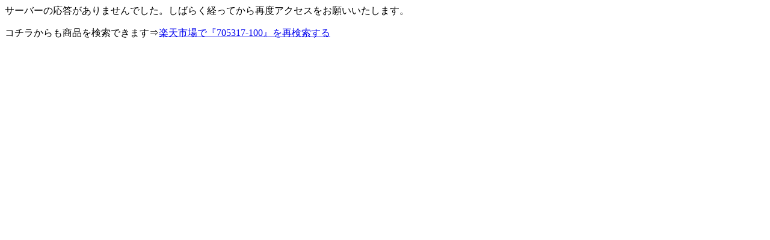

--- FILE ---
content_type: text/html; charset=UTF-8
request_url: https://sneakerwars.jp/shops/?key=705317-100&cat=1
body_size: 623
content:
<!DOCTYPE html>
				<html lang="ja">
				<head>
				<meta charset="UTF-8" />
				<meta name="robots" content="noindex,nofollow,noarchive" />
				</head>
				<body>サーバーの応答がありませんでした。しばらく経ってから再度アクセスをお願いいたします。<p class="message">コチラからも商品を検索できます⇒<a href="http://hb.afl.rakuten.co.jp/hgc/01c42b4b.0ba8514e.071dfefb.9a55ab7e/?pc=http%3a%2f%2fsearch.rakuten.co.jp%2fsearch%2fmall%2f705317-100%2f%3fscid%3daf_link_urltxt&amp;m=http%3a%2f%2fm.rakuten.co.jp%2" target="_blank">楽天市場で『705317-100』を再検索する</a></p>
		<p class="message"><iframe frameborder="0" allowtransparency="true" height="60" width="468" marginheight="0" scrolling="no" src="http://ad.jp.ap.valuecommerce.com/servlet/htmlbanner?sid=2452140&pid=882218497" marginwidth="0"><script language="javascript" src="http://ad.jp.ap.valuecommerce.com/servlet/jsbanner?sid=2452140&pid=882218497"></script><noscript><a href="http://ck.jp.ap.valuecommerce.com/servlet/referral?sid=2452140&pid=882218497" target="_blank" ><img src="http://ad.jp.ap.valuecommerce.com/servlet/gifbanner?sid=2452140&pid=882218497" height="60" width="468" border="0"></a></noscript></iframe></p></body>
			</html>